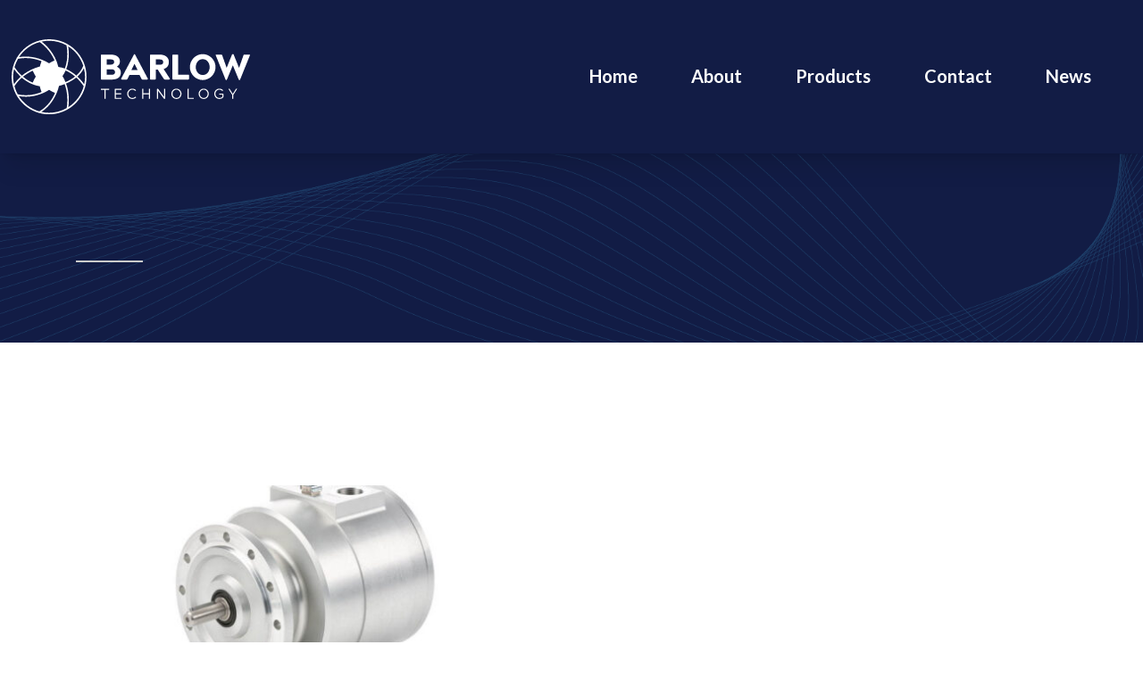

--- FILE ---
content_type: text/html; charset=UTF-8
request_url: https://barlow-technology.com/type/atex-iecex-rated-products/
body_size: 7718
content:
<!DOCTYPE html>
<html lang=en>
<head>
	<meta charset="UTF-8">
	<meta http-equiv="X-UA-Compatible" content="IE=edge,chrome=1">
	<meta name="viewport" content="width=device-width, initial-scale=1, shrink-to-fit=no">

	<link rel="profile" href="http://gmpg.org/xfn/11">
	<link rel="pingback" href="https://barlow-technology.com/xmlrpc.php">

			<meta name="description" content="Engineering services for a global market. Barlow Technology is a market leader in the supply of tailored products and engineering services, to worldwide companies at the heart of heavy industry.">
	
	<title>Industrial Products for Steel, Paper, Port &amp; Harbour Industries | Barlow Technology</title>
<meta name='robots' content='max-image-preview:large' />
<link rel='dns-prefetch' href='//ajax.googleapis.com' />
<link rel='dns-prefetch' href='//use.fontawesome.com' />
<link rel='dns-prefetch' href='//cdnjs.cloudflare.com' />
<link rel="alternate" type="application/rss+xml" title="Barlow Technology &raquo; ATEX/IECEx Rated Products Type Feed" href="https://barlow-technology.com/type/atex-iecex-rated-products/feed/" />
<style id='wp-img-auto-sizes-contain-inline-css' type='text/css'>
img:is([sizes=auto i],[sizes^="auto," i]){contain-intrinsic-size:3000px 1500px}
/*# sourceURL=wp-img-auto-sizes-contain-inline-css */
</style>
<link rel='stylesheet' id='wp-block-library-css' href='https://barlow-technology.com/wp-includes/css/dist/block-library/style.min.css?ver=6.9' type='text/css' media='all' />
<style id='wp-block-heading-inline-css' type='text/css'>
h1:where(.wp-block-heading).has-background,h2:where(.wp-block-heading).has-background,h3:where(.wp-block-heading).has-background,h4:where(.wp-block-heading).has-background,h5:where(.wp-block-heading).has-background,h6:where(.wp-block-heading).has-background{padding:1.25em 2.375em}h1.has-text-align-left[style*=writing-mode]:where([style*=vertical-lr]),h1.has-text-align-right[style*=writing-mode]:where([style*=vertical-rl]),h2.has-text-align-left[style*=writing-mode]:where([style*=vertical-lr]),h2.has-text-align-right[style*=writing-mode]:where([style*=vertical-rl]),h3.has-text-align-left[style*=writing-mode]:where([style*=vertical-lr]),h3.has-text-align-right[style*=writing-mode]:where([style*=vertical-rl]),h4.has-text-align-left[style*=writing-mode]:where([style*=vertical-lr]),h4.has-text-align-right[style*=writing-mode]:where([style*=vertical-rl]),h5.has-text-align-left[style*=writing-mode]:where([style*=vertical-lr]),h5.has-text-align-right[style*=writing-mode]:where([style*=vertical-rl]),h6.has-text-align-left[style*=writing-mode]:where([style*=vertical-lr]),h6.has-text-align-right[style*=writing-mode]:where([style*=vertical-rl]){rotate:180deg}
/*# sourceURL=https://barlow-technology.com/wp-includes/blocks/heading/style.min.css */
</style>
<style id='wp-block-latest-posts-inline-css' type='text/css'>
.wp-block-latest-posts{box-sizing:border-box}.wp-block-latest-posts.alignleft{margin-right:2em}.wp-block-latest-posts.alignright{margin-left:2em}.wp-block-latest-posts.wp-block-latest-posts__list{list-style:none}.wp-block-latest-posts.wp-block-latest-posts__list li{clear:both;overflow-wrap:break-word}.wp-block-latest-posts.is-grid{display:flex;flex-wrap:wrap}.wp-block-latest-posts.is-grid li{margin:0 1.25em 1.25em 0;width:100%}@media (min-width:600px){.wp-block-latest-posts.columns-2 li{width:calc(50% - .625em)}.wp-block-latest-posts.columns-2 li:nth-child(2n){margin-right:0}.wp-block-latest-posts.columns-3 li{width:calc(33.33333% - .83333em)}.wp-block-latest-posts.columns-3 li:nth-child(3n){margin-right:0}.wp-block-latest-posts.columns-4 li{width:calc(25% - .9375em)}.wp-block-latest-posts.columns-4 li:nth-child(4n){margin-right:0}.wp-block-latest-posts.columns-5 li{width:calc(20% - 1em)}.wp-block-latest-posts.columns-5 li:nth-child(5n){margin-right:0}.wp-block-latest-posts.columns-6 li{width:calc(16.66667% - 1.04167em)}.wp-block-latest-posts.columns-6 li:nth-child(6n){margin-right:0}}:root :where(.wp-block-latest-posts.is-grid){padding:0}:root :where(.wp-block-latest-posts.wp-block-latest-posts__list){padding-left:0}.wp-block-latest-posts__post-author,.wp-block-latest-posts__post-date{display:block;font-size:.8125em}.wp-block-latest-posts__post-excerpt,.wp-block-latest-posts__post-full-content{margin-bottom:1em;margin-top:.5em}.wp-block-latest-posts__featured-image a{display:inline-block}.wp-block-latest-posts__featured-image img{height:auto;max-width:100%;width:auto}.wp-block-latest-posts__featured-image.alignleft{float:left;margin-right:1em}.wp-block-latest-posts__featured-image.alignright{float:right;margin-left:1em}.wp-block-latest-posts__featured-image.aligncenter{margin-bottom:1em;text-align:center}
/*# sourceURL=https://barlow-technology.com/wp-includes/blocks/latest-posts/style.min.css */
</style>
<style id='global-styles-inline-css' type='text/css'>
:root{--wp--preset--aspect-ratio--square: 1;--wp--preset--aspect-ratio--4-3: 4/3;--wp--preset--aspect-ratio--3-4: 3/4;--wp--preset--aspect-ratio--3-2: 3/2;--wp--preset--aspect-ratio--2-3: 2/3;--wp--preset--aspect-ratio--16-9: 16/9;--wp--preset--aspect-ratio--9-16: 9/16;--wp--preset--color--black: #000000;--wp--preset--color--cyan-bluish-gray: #abb8c3;--wp--preset--color--white: #ffffff;--wp--preset--color--pale-pink: #f78da7;--wp--preset--color--vivid-red: #cf2e2e;--wp--preset--color--luminous-vivid-orange: #ff6900;--wp--preset--color--luminous-vivid-amber: #fcb900;--wp--preset--color--light-green-cyan: #7bdcb5;--wp--preset--color--vivid-green-cyan: #00d084;--wp--preset--color--pale-cyan-blue: #8ed1fc;--wp--preset--color--vivid-cyan-blue: #0693e3;--wp--preset--color--vivid-purple: #9b51e0;--wp--preset--gradient--vivid-cyan-blue-to-vivid-purple: linear-gradient(135deg,rgb(6,147,227) 0%,rgb(155,81,224) 100%);--wp--preset--gradient--light-green-cyan-to-vivid-green-cyan: linear-gradient(135deg,rgb(122,220,180) 0%,rgb(0,208,130) 100%);--wp--preset--gradient--luminous-vivid-amber-to-luminous-vivid-orange: linear-gradient(135deg,rgb(252,185,0) 0%,rgb(255,105,0) 100%);--wp--preset--gradient--luminous-vivid-orange-to-vivid-red: linear-gradient(135deg,rgb(255,105,0) 0%,rgb(207,46,46) 100%);--wp--preset--gradient--very-light-gray-to-cyan-bluish-gray: linear-gradient(135deg,rgb(238,238,238) 0%,rgb(169,184,195) 100%);--wp--preset--gradient--cool-to-warm-spectrum: linear-gradient(135deg,rgb(74,234,220) 0%,rgb(151,120,209) 20%,rgb(207,42,186) 40%,rgb(238,44,130) 60%,rgb(251,105,98) 80%,rgb(254,248,76) 100%);--wp--preset--gradient--blush-light-purple: linear-gradient(135deg,rgb(255,206,236) 0%,rgb(152,150,240) 100%);--wp--preset--gradient--blush-bordeaux: linear-gradient(135deg,rgb(254,205,165) 0%,rgb(254,45,45) 50%,rgb(107,0,62) 100%);--wp--preset--gradient--luminous-dusk: linear-gradient(135deg,rgb(255,203,112) 0%,rgb(199,81,192) 50%,rgb(65,88,208) 100%);--wp--preset--gradient--pale-ocean: linear-gradient(135deg,rgb(255,245,203) 0%,rgb(182,227,212) 50%,rgb(51,167,181) 100%);--wp--preset--gradient--electric-grass: linear-gradient(135deg,rgb(202,248,128) 0%,rgb(113,206,126) 100%);--wp--preset--gradient--midnight: linear-gradient(135deg,rgb(2,3,129) 0%,rgb(40,116,252) 100%);--wp--preset--font-size--small: 13px;--wp--preset--font-size--medium: 20px;--wp--preset--font-size--large: 36px;--wp--preset--font-size--x-large: 42px;--wp--preset--spacing--20: 0.44rem;--wp--preset--spacing--30: 0.67rem;--wp--preset--spacing--40: 1rem;--wp--preset--spacing--50: 1.5rem;--wp--preset--spacing--60: 2.25rem;--wp--preset--spacing--70: 3.38rem;--wp--preset--spacing--80: 5.06rem;--wp--preset--shadow--natural: 6px 6px 9px rgba(0, 0, 0, 0.2);--wp--preset--shadow--deep: 12px 12px 50px rgba(0, 0, 0, 0.4);--wp--preset--shadow--sharp: 6px 6px 0px rgba(0, 0, 0, 0.2);--wp--preset--shadow--outlined: 6px 6px 0px -3px rgb(255, 255, 255), 6px 6px rgb(0, 0, 0);--wp--preset--shadow--crisp: 6px 6px 0px rgb(0, 0, 0);}:where(.is-layout-flex){gap: 0.5em;}:where(.is-layout-grid){gap: 0.5em;}body .is-layout-flex{display: flex;}.is-layout-flex{flex-wrap: wrap;align-items: center;}.is-layout-flex > :is(*, div){margin: 0;}body .is-layout-grid{display: grid;}.is-layout-grid > :is(*, div){margin: 0;}:where(.wp-block-columns.is-layout-flex){gap: 2em;}:where(.wp-block-columns.is-layout-grid){gap: 2em;}:where(.wp-block-post-template.is-layout-flex){gap: 1.25em;}:where(.wp-block-post-template.is-layout-grid){gap: 1.25em;}.has-black-color{color: var(--wp--preset--color--black) !important;}.has-cyan-bluish-gray-color{color: var(--wp--preset--color--cyan-bluish-gray) !important;}.has-white-color{color: var(--wp--preset--color--white) !important;}.has-pale-pink-color{color: var(--wp--preset--color--pale-pink) !important;}.has-vivid-red-color{color: var(--wp--preset--color--vivid-red) !important;}.has-luminous-vivid-orange-color{color: var(--wp--preset--color--luminous-vivid-orange) !important;}.has-luminous-vivid-amber-color{color: var(--wp--preset--color--luminous-vivid-amber) !important;}.has-light-green-cyan-color{color: var(--wp--preset--color--light-green-cyan) !important;}.has-vivid-green-cyan-color{color: var(--wp--preset--color--vivid-green-cyan) !important;}.has-pale-cyan-blue-color{color: var(--wp--preset--color--pale-cyan-blue) !important;}.has-vivid-cyan-blue-color{color: var(--wp--preset--color--vivid-cyan-blue) !important;}.has-vivid-purple-color{color: var(--wp--preset--color--vivid-purple) !important;}.has-black-background-color{background-color: var(--wp--preset--color--black) !important;}.has-cyan-bluish-gray-background-color{background-color: var(--wp--preset--color--cyan-bluish-gray) !important;}.has-white-background-color{background-color: var(--wp--preset--color--white) !important;}.has-pale-pink-background-color{background-color: var(--wp--preset--color--pale-pink) !important;}.has-vivid-red-background-color{background-color: var(--wp--preset--color--vivid-red) !important;}.has-luminous-vivid-orange-background-color{background-color: var(--wp--preset--color--luminous-vivid-orange) !important;}.has-luminous-vivid-amber-background-color{background-color: var(--wp--preset--color--luminous-vivid-amber) !important;}.has-light-green-cyan-background-color{background-color: var(--wp--preset--color--light-green-cyan) !important;}.has-vivid-green-cyan-background-color{background-color: var(--wp--preset--color--vivid-green-cyan) !important;}.has-pale-cyan-blue-background-color{background-color: var(--wp--preset--color--pale-cyan-blue) !important;}.has-vivid-cyan-blue-background-color{background-color: var(--wp--preset--color--vivid-cyan-blue) !important;}.has-vivid-purple-background-color{background-color: var(--wp--preset--color--vivid-purple) !important;}.has-black-border-color{border-color: var(--wp--preset--color--black) !important;}.has-cyan-bluish-gray-border-color{border-color: var(--wp--preset--color--cyan-bluish-gray) !important;}.has-white-border-color{border-color: var(--wp--preset--color--white) !important;}.has-pale-pink-border-color{border-color: var(--wp--preset--color--pale-pink) !important;}.has-vivid-red-border-color{border-color: var(--wp--preset--color--vivid-red) !important;}.has-luminous-vivid-orange-border-color{border-color: var(--wp--preset--color--luminous-vivid-orange) !important;}.has-luminous-vivid-amber-border-color{border-color: var(--wp--preset--color--luminous-vivid-amber) !important;}.has-light-green-cyan-border-color{border-color: var(--wp--preset--color--light-green-cyan) !important;}.has-vivid-green-cyan-border-color{border-color: var(--wp--preset--color--vivid-green-cyan) !important;}.has-pale-cyan-blue-border-color{border-color: var(--wp--preset--color--pale-cyan-blue) !important;}.has-vivid-cyan-blue-border-color{border-color: var(--wp--preset--color--vivid-cyan-blue) !important;}.has-vivid-purple-border-color{border-color: var(--wp--preset--color--vivid-purple) !important;}.has-vivid-cyan-blue-to-vivid-purple-gradient-background{background: var(--wp--preset--gradient--vivid-cyan-blue-to-vivid-purple) !important;}.has-light-green-cyan-to-vivid-green-cyan-gradient-background{background: var(--wp--preset--gradient--light-green-cyan-to-vivid-green-cyan) !important;}.has-luminous-vivid-amber-to-luminous-vivid-orange-gradient-background{background: var(--wp--preset--gradient--luminous-vivid-amber-to-luminous-vivid-orange) !important;}.has-luminous-vivid-orange-to-vivid-red-gradient-background{background: var(--wp--preset--gradient--luminous-vivid-orange-to-vivid-red) !important;}.has-very-light-gray-to-cyan-bluish-gray-gradient-background{background: var(--wp--preset--gradient--very-light-gray-to-cyan-bluish-gray) !important;}.has-cool-to-warm-spectrum-gradient-background{background: var(--wp--preset--gradient--cool-to-warm-spectrum) !important;}.has-blush-light-purple-gradient-background{background: var(--wp--preset--gradient--blush-light-purple) !important;}.has-blush-bordeaux-gradient-background{background: var(--wp--preset--gradient--blush-bordeaux) !important;}.has-luminous-dusk-gradient-background{background: var(--wp--preset--gradient--luminous-dusk) !important;}.has-pale-ocean-gradient-background{background: var(--wp--preset--gradient--pale-ocean) !important;}.has-electric-grass-gradient-background{background: var(--wp--preset--gradient--electric-grass) !important;}.has-midnight-gradient-background{background: var(--wp--preset--gradient--midnight) !important;}.has-small-font-size{font-size: var(--wp--preset--font-size--small) !important;}.has-medium-font-size{font-size: var(--wp--preset--font-size--medium) !important;}.has-large-font-size{font-size: var(--wp--preset--font-size--large) !important;}.has-x-large-font-size{font-size: var(--wp--preset--font-size--x-large) !important;}
/*# sourceURL=global-styles-inline-css */
</style>

<style id='classic-theme-styles-inline-css' type='text/css'>
/*! This file is auto-generated */
.wp-block-button__link{color:#fff;background-color:#32373c;border-radius:9999px;box-shadow:none;text-decoration:none;padding:calc(.667em + 2px) calc(1.333em + 2px);font-size:1.125em}.wp-block-file__button{background:#32373c;color:#fff;text-decoration:none}
/*# sourceURL=/wp-includes/css/classic-themes.min.css */
</style>
<style id='font-awesome-svg-styles-default-inline-css' type='text/css'>
.svg-inline--fa {
  display: inline-block;
  height: 1em;
  overflow: visible;
  vertical-align: -.125em;
}
/*# sourceURL=font-awesome-svg-styles-default-inline-css */
</style>
<link rel='stylesheet' id='font-awesome-svg-styles-css' href='https://barlow-technology.com/wp-content/uploads/font-awesome/v6.2.1/css/svg-with-js.css' type='text/css' media='all' />
<style id='font-awesome-svg-styles-inline-css' type='text/css'>
   .wp-block-font-awesome-icon svg::before,
   .wp-rich-text-font-awesome-icon svg::before {content: unset;}
/*# sourceURL=font-awesome-svg-styles-inline-css */
</style>
<link rel='stylesheet' id='menu-image-css' href='https://barlow-technology.com/wp-content/plugins/menu-image/includes/css/menu-image.css?ver=3.13' type='text/css' media='all' />
<link rel='stylesheet' id='slick-css' href='https://cdnjs.cloudflare.com/ajax/libs/slick-carousel/1.9.0/slick.min.css?ver=6.9' type='text/css' media='all' />
<link rel='stylesheet' id='slick-theme-css' href='https://cdnjs.cloudflare.com/ajax/libs/slick-carousel/1.9.0/slick-theme.min.css?ver=6.9' type='text/css' media='all' />
<script defer crossorigin="anonymous" integrity="sha384-sCgwm7cN2+PN5J6MEF+tnqkCY4Wc5WRcGU+I9b04LSQaPRMO09dnbrVilAWAbH1z" type="text/javascript" src="https://use.fontawesome.com/releases/v6.2.1/js/all.js" id="font-awesome-official-js"></script>
<script defer crossorigin="anonymous" integrity="sha384-r4s+tpoonjJ7uL821D+ZropRuilrahBs/t7I5GxACKAAVGLOlq+1O+yQklgFyawo" type="text/javascript" src="https://use.fontawesome.com/releases/v6.2.1/js/v4-shims.js" id="font-awesome-official-v4shim-js"></script>
<link rel="https://api.w.org/" href="https://barlow-technology.com/wp-json/" /><link rel="EditURI" type="application/rsd+xml" title="RSD" href="https://barlow-technology.com/xmlrpc.php?rsd" />
<meta name="generator" content="WordPress 6.9" />
<link rel="icon" href="https://barlow-technology.com/wp-content/uploads/2023/04/cropped-barlow-tech-logo-mark-36x36.png" sizes="32x32" />
<link rel="icon" href="https://barlow-technology.com/wp-content/uploads/2023/04/cropped-barlow-tech-logo-mark-250x250.png" sizes="192x192" />
<link rel="apple-touch-icon" href="https://barlow-technology.com/wp-content/uploads/2023/04/cropped-barlow-tech-logo-mark-250x250.png" />
<meta name="msapplication-TileImage" content="https://barlow-technology.com/wp-content/uploads/2023/04/cropped-barlow-tech-logo-mark-300x300.png" />
		<style type="text/css" id="wp-custom-css">
			@media only screen and (min-width: 992px) {
	#site-header .navbar .menu-item-1685 a.nav-link {
		padding: 18px 15px 14px 30px !important;
	}
	
	#site-header .navbar .menu-item-1687 a.nav-link {
		padding: 18px 0 14px 15px !important;
	}
}		</style>
		
	<link rel='stylesheet' id='dashicons-css' href='https://barlow-technology.com/wp-includes/css/dashicons.min.css' type='text/css' media='all' />
	<link href="https://barlow-technology.com/wp-content/themes/barlow-tech-2022/assets/css/main.css?v=0.4.5" rel="stylesheet">
</head>

<body class="archive tax-type term-atex-iecex-rated-products term-58 wp-theme-barlow-tech-2022">

	<header id="site-header">
		<div class="container">
			<div class="row align-items-lg-center">

				<div class="col-12 col-lg-3 align-self-center logo attached-left pl-2 px-xl-0" id="logo">
					<a title="Barlow Technology Home" href="https://barlow-technology.com/">
                        <img src="https://barlow-technology.com/wp-content/themes/barlow-tech-2022/assets/img/barlow-technology-logo-white.svg" alt="Barlow Technology" />
                    </a>
				</div>

				<div class="col-12 col-lg-9 desktop">
					
	<nav class="navbar navbar-expand-lg" role="navigation">

		<button class="navbar-toggler" type="button" data-toggle="collapse" data-target="#bs-example-navbar-collapse-1" aria-controls="bs-example-navbar-collapse-1" aria-expanded="false" aria-label="Toggle navigation">
			<span class="navbar-toggler-icon fas fa-bars"></span>
		</button>

		<div id="bs-example-navbar-collapse-1" class="collapse navbar-collapse"><ul id="menu-menu-1" class="nav navbar-nav ml-auto"><li itemscope="itemscope" itemtype="https://www.schema.org/SiteNavigationElement" id="menu-item-1921" class="menu-item menu-item-type-custom menu-item-object-custom menu-item-home menu-item-1921 nav-item"><a title="Home" href="https://barlow-technology.com/" class="nav-link">Home</a></li>
<li itemscope="itemscope" itemtype="https://www.schema.org/SiteNavigationElement" id="menu-item-1922" class="menu-item menu-item-type-post_type menu-item-object-page menu-item-1922 nav-item"><a title="About" href="https://barlow-technology.com/about/" class="nav-link">About</a></li>
<li itemscope="itemscope" itemtype="https://www.schema.org/SiteNavigationElement" id="menu-item-1924" class="menu-item menu-item-type-post_type menu-item-object-page menu-item-has-children dropdown menu-item-1924 nav-item"><a title="Products" href="https://barlow-technology.com/products/" data-toggle="dropdown" aria-haspopup="true" aria-expanded="false" class="dropdown-toggle nav-link" id="menu-item-dropdown-1924">Products</a>
<ul class="dropdown-menu" aria-labelledby="menu-item-dropdown-1924" role="menu">
	<li itemscope="itemscope" itemtype="https://www.schema.org/SiteNavigationElement" id="menu-item-1928" class="menu-item menu-item-type-post_type menu-item-object-page menu-item-1928 nav-item"><a title="Encoders and Drive Controls" href="https://barlow-technology.com/products/encoders-and-drive-controls/" class="dropdown-item">Encoders and Drive Controls</a></li>
	<li itemscope="itemscope" itemtype="https://www.schema.org/SiteNavigationElement" id="menu-item-1930" class="menu-item menu-item-type-post_type menu-item-object-page menu-item-1930 nav-item"><a title="Industrial Braking Systems" href="https://barlow-technology.com/products/industrial-braking-systems/" class="dropdown-item">Industrial Braking Systems</a></li>
	<li itemscope="itemscope" itemtype="https://www.schema.org/SiteNavigationElement" id="menu-item-1932" class="menu-item menu-item-type-post_type menu-item-object-page menu-item-1932 nav-item"><a title="Motors" href="https://barlow-technology.com/products/motors/" class="dropdown-item">Motors</a></li>
	<li itemscope="itemscope" itemtype="https://www.schema.org/SiteNavigationElement" id="menu-item-1927" class="menu-item menu-item-type-post_type menu-item-object-page menu-item-1927 nav-item"><a title="Crane Wheels" href="https://barlow-technology.com/products/crane-wheels/" class="dropdown-item">Crane Wheels</a></li>
	<li itemscope="itemscope" itemtype="https://www.schema.org/SiteNavigationElement" id="menu-item-1925" class="menu-item menu-item-type-post_type menu-item-object-page menu-item-1925 nav-item"><a title="Beltflex Cable Trench Protection System" href="https://barlow-technology.com/products/beltflex-cable-trench-protection-system/" class="dropdown-item">Beltflex Cable Trench Protection System</a></li>
	<li itemscope="itemscope" itemtype="https://www.schema.org/SiteNavigationElement" id="menu-item-1926" class="menu-item menu-item-type-post_type menu-item-object-page menu-item-1926 nav-item"><a title="Cable Reels" href="https://barlow-technology.com/products/cable-reels/" class="dropdown-item">Cable Reels</a></li>
	<li itemscope="itemscope" itemtype="https://www.schema.org/SiteNavigationElement" id="menu-item-1929" class="menu-item menu-item-type-post_type menu-item-object-page menu-item-1929 nav-item"><a title="Flexi-Flipper" href="https://barlow-technology.com/products/flexi-flipper/" class="dropdown-item">Flexi-Flipper</a></li>
	<li itemscope="itemscope" itemtype="https://www.schema.org/SiteNavigationElement" id="menu-item-1931" class="menu-item menu-item-type-post_type menu-item-object-page menu-item-1931 nav-item"><a title="Laser-Based Sensor Applications" href="https://barlow-technology.com/products/laser-based-sensor-applications/" class="dropdown-item">Laser-Based Sensor Applications</a></li>
	<li itemscope="itemscope" itemtype="https://www.schema.org/SiteNavigationElement" id="menu-item-2268" class="menu-item menu-item-type-post_type menu-item-object-page menu-item-2268 nav-item"><a title="Cooling Units" href="https://barlow-technology.com/products/cooling-units/" class="dropdown-item">Cooling Units</a></li>
	<li itemscope="itemscope" itemtype="https://www.schema.org/SiteNavigationElement" id="menu-item-1933" class="menu-item menu-item-type-post_type menu-item-object-page menu-item-1933 nav-item"><a title="Special Products" href="https://barlow-technology.com/products/special-products/" class="dropdown-item">Special Products</a></li>
	<li itemscope="itemscope" itemtype="https://www.schema.org/SiteNavigationElement" id="menu-item-2021" class="menu-item menu-item-type-post_type menu-item-object-page menu-item-2021 nav-item"><a title="Product Sheets" href="https://barlow-technology.com/products/product-sheets/" class="dropdown-item">Product Sheets</a></li>
</ul>
</li>
<li itemscope="itemscope" itemtype="https://www.schema.org/SiteNavigationElement" id="menu-item-1923" class="menu-item menu-item-type-post_type menu-item-object-page menu-item-1923 nav-item"><a title="Contact" href="https://barlow-technology.com/contact/" class="nav-link">Contact</a></li>
<li itemscope="itemscope" itemtype="https://www.schema.org/SiteNavigationElement" id="menu-item-1940" class="menu-item menu-item-type-taxonomy menu-item-object-category menu-item-1940 nav-item"><a title="News" href="https://barlow-technology.com/category/news/" class="nav-link">News</a></li>
</ul></div>
	</nav>
	
					</div>

			</div>
		</div>
	</header>

			<div class="inner-page-header" style="background-image: url('https://barlow-technology.com/wp-content/uploads/2023/04/header-background.png');">
			<div class="container">
                <div class="row">
                    <div class="col-12">
                        <h1></h1>
                    </div>
				</div>
			</div>
		</div>
		
<div class="container product py-10">
	     <div class="news-filter">
     	<aside id="archives-2" class="widget widget_archive"><h1 class="widget-title">Filter</h1>
			<ul>
					<li><a href='https://barlow-technology.com/2026/01/'>January 2026</a></li>
	<li><a href='https://barlow-technology.com/2025/12/'>December 2025</a></li>
	<li><a href='https://barlow-technology.com/2025/11/'>November 2025</a></li>
	<li><a href='https://barlow-technology.com/2025/10/'>October 2025</a></li>
	<li><a href='https://barlow-technology.com/2025/09/'>September 2025</a></li>
	<li><a href='https://barlow-technology.com/2025/06/'>June 2025</a></li>
	<li><a href='https://barlow-technology.com/2025/05/'>May 2025</a></li>
	<li><a href='https://barlow-technology.com/2025/03/'>March 2025</a></li>
	<li><a href='https://barlow-technology.com/2025/02/'>February 2025</a></li>
	<li><a href='https://barlow-technology.com/2025/01/'>January 2025</a></li>
	<li><a href='https://barlow-technology.com/2024/12/'>December 2024</a></li>
	<li><a href='https://barlow-technology.com/2024/11/'>November 2024</a></li>
	<li><a href='https://barlow-technology.com/2024/10/'>October 2024</a></li>
	<li><a href='https://barlow-technology.com/2024/09/'>September 2024</a></li>
	<li><a href='https://barlow-technology.com/2024/08/'>August 2024</a></li>
	<li><a href='https://barlow-technology.com/2024/05/'>May 2024</a></li>
	<li><a href='https://barlow-technology.com/2024/04/'>April 2024</a></li>
	<li><a href='https://barlow-technology.com/2024/03/'>March 2024</a></li>
	<li><a href='https://barlow-technology.com/2024/02/'>February 2024</a></li>
	<li><a href='https://barlow-technology.com/2024/01/'>January 2024</a></li>
	<li><a href='https://barlow-technology.com/2023/12/'>December 2023</a></li>
	<li><a href='https://barlow-technology.com/2023/11/'>November 2023</a></li>
	<li><a href='https://barlow-technology.com/2023/09/'>September 2023</a></li>
	<li><a href='https://barlow-technology.com/2023/06/'>June 2023</a></li>
	<li><a href='https://barlow-technology.com/2023/05/'>May 2023</a></li>
	<li><a href='https://barlow-technology.com/2023/04/'>April 2023</a></li>
	<li><a href='https://barlow-technology.com/2022/11/'>November 2022</a></li>
	<li><a href='https://barlow-technology.com/2022/10/'>October 2022</a></li>
	<li><a href='https://barlow-technology.com/2022/09/'>September 2022</a></li>
	<li><a href='https://barlow-technology.com/2022/07/'>July 2022</a></li>
	<li><a href='https://barlow-technology.com/2022/06/'>June 2022</a></li>
	<li><a href='https://barlow-technology.com/2022/05/'>May 2022</a></li>
	<li><a href='https://barlow-technology.com/2022/04/'>April 2022</a></li>
	<li><a href='https://barlow-technology.com/2022/01/'>January 2022</a></li>
	<li><a href='https://barlow-technology.com/2021/12/'>December 2021</a></li>
	<li><a href='https://barlow-technology.com/2021/11/'>November 2021</a></li>
	<li><a href='https://barlow-technology.com/2021/10/'>October 2021</a></li>
	<li><a href='https://barlow-technology.com/2021/08/'>August 2021</a></li>
	<li><a href='https://barlow-technology.com/2021/07/'>July 2021</a></li>
	<li><a href='https://barlow-technology.com/2021/06/'>June 2021</a></li>
	<li><a href='https://barlow-technology.com/2021/05/'>May 2021</a></li>
	<li><a href='https://barlow-technology.com/2021/02/'>February 2021</a></li>
	<li><a href='https://barlow-technology.com/2021/01/'>January 2021</a></li>
	<li><a href='https://barlow-technology.com/2020/12/'>December 2020</a></li>
	<li><a href='https://barlow-technology.com/2020/11/'>November 2020</a></li>
	<li><a href='https://barlow-technology.com/2020/10/'>October 2020</a></li>
	<li><a href='https://barlow-technology.com/2020/06/'>June 2020</a></li>
	<li><a href='https://barlow-technology.com/2020/04/'>April 2020</a></li>
	<li><a href='https://barlow-technology.com/2020/03/'>March 2020</a></li>
	<li><a href='https://barlow-technology.com/2020/02/'>February 2020</a></li>
	<li><a href='https://barlow-technology.com/2020/01/'>January 2020</a></li>
	<li><a href='https://barlow-technology.com/2019/12/'>December 2019</a></li>
	<li><a href='https://barlow-technology.com/2019/10/'>October 2019</a></li>
	<li><a href='https://barlow-technology.com/2019/09/'>September 2019</a></li>
	<li><a href='https://barlow-technology.com/2019/08/'>August 2019</a></li>
	<li><a href='https://barlow-technology.com/2019/07/'>July 2019</a></li>
	<li><a href='https://barlow-technology.com/2019/06/'>June 2019</a></li>
	<li><a href='https://barlow-technology.com/2019/05/'>May 2019</a></li>
	<li><a href='https://barlow-technology.com/2019/04/'>April 2019</a></li>
	<li><a href='https://barlow-technology.com/2019/03/'>March 2019</a></li>
	<li><a href='https://barlow-technology.com/2019/02/'>February 2019</a></li>
	<li><a href='https://barlow-technology.com/2018/12/'>December 2018</a></li>
	<li><a href='https://barlow-technology.com/2018/11/'>November 2018</a></li>
	<li><a href='https://barlow-technology.com/2018/08/'>August 2018</a></li>
	<li><a href='https://barlow-technology.com/2018/07/'>July 2018</a></li>
	<li><a href='https://barlow-technology.com/2018/03/'>March 2018</a></li>
	<li><a href='https://barlow-technology.com/2017/12/'>December 2017</a></li>
	<li><a href='https://barlow-technology.com/2017/11/'>November 2017</a></li>
	<li><a href='https://barlow-technology.com/2017/07/'>July 2017</a></li>
	<li><a href='https://barlow-technology.com/2017/06/'>June 2017</a></li>
	<li><a href='https://barlow-technology.com/2016/03/'>March 2016</a></li>
	<li><a href='https://barlow-technology.com/2016/02/'>February 2016</a></li>
	<li><a href='https://barlow-technology.com/2015/08/'>August 2015</a></li>
	<li><a href='https://barlow-technology.com/2015/03/'>March 2015</a></li>
	<li><a href='https://barlow-technology.com/2014/09/'>September 2014</a></li>
			</ul>

			</aside>     </div>    <div class="row">
        
<article class="col-md-6 post-632 product type-product status-publish has-post-thumbnail hentry type-atex-iecex-rated-products">

    <div class="entry-header">
		<a href="https://barlow-technology.com/product/atex-and-iecex-certified-incremental-encoder-with-a-solid-shaft/">
            <img width="546" height="267" src="https://barlow-technology.com/wp-content/uploads/2018/06/ATEX-Encoders-546x267.jpg" class="attachment-news-archive-landscape size-news-archive-landscape wp-post-image" alt="" decoding="async" fetchpriority="high" />		</a>
    </div>

    <div class="entry-content">
        <h2><a href="https://barlow-technology.com/product/atex-and-iecex-certified-incremental-encoder-with-a-solid-shaft/">ATEX and IECEx certified: Incremental encoder with a solid shaft</a></h2>
        <div class="orange-border-line"></div>
        The incremental encoder Ex FG 40 with a solid shaft design is an rugged and at the same time reliable device for measuring speed that has been constructed for use in hazardous areas in heavy industrial applications. As a further development of the proven FG-40 series it is designed to offer extremely high resistance to [&hellip;]    </div>

    <div class="entry-footer">
        <a href="https://barlow-technology.com/product/atex-and-iecex-certified-incremental-encoder-with-a-solid-shaft/" class="btn btn-outline-primary">Read More</a>
    </div>

	</article>    </div>
</div>

<footer id="site-footer">

	<div class="container">

		<div class="footer-grid row">

			<div class="footer-grid-item mb-5 mb-md-0 col-md-3">

				<img width="73" height="22" src="https://barlow-technology.com/wp-content/uploads/2022/05/footer-logoNEW.png" class="image wp-image-1520  attachment-full size-full" alt="" style="max-width: 100%; height: auto;" decoding="async" loading="lazy" />			<div class="textwidget"><div style="margin-top: 16px;"></div>
<p><a href="tel:+44 (1642) 607706">+44 (1642) 607706</a><br />
<a href="mailto:sales@barlow-technology.com">sales@barlow-technology.com</a></p>
<div style="margin: 16px 0px;"></div>
<p>18 Mandale Park</p>
<p>Cannon Street</p>
<p>Middlesbrough, TS1 5AJ</p>
<p>United Kingdom</p>
</div>
		
			</div>

			<div class="footer-grid-item mb-5 mb-md-0 col-md-5">

				
<h3 class="wp-block-heading">Recent news</h3>
<ul class="wp-block-latest-posts__list is-grid columns-2 wp-block-latest-posts"><li><a class="wp-block-latest-posts__post-title" href="https://barlow-technology.com/encoder-architecture-for-demanding-industrial-motion-applications/">Encoder Architecture for Demanding Industrial Motion Applications</a></li>
<li><a class="wp-block-latest-posts__post-title" href="https://barlow-technology.com/barlow-technology-announces-exciting-new-partnership-with-frigortec-for-uk-ireland-distribution/">Barlow Technology Announces Exciting New Partnership with FrigorTec for UK &#038; Ireland Distribution</a></li>
<li><a class="wp-block-latest-posts__post-title" href="https://barlow-technology.com/upgrade-safety-reduce-maintenance-solve-obsolescence-dellner-bubenzer-braking-solutions/">Upgrade Safety, Reduce Maintenance, Solve Obsolescence: Dellner Bubenzer Braking Solutions</a></li>
</ul>
			</div>

			<div class="footer-grid-item mb-5 mb-md-0 col-md-4">

			
				<div class="footer-email-opt-in">
					<h3>Get the latest industry news</h3>
					<form id="subForm" class="js-cm-form" action="https://www.createsend.com/t/subscribeerror?description=" method="post" data-id="5B5E7037DA78A748374AD499497E309EB50E0B611B9DE8FA40D6A1FC9DBF5805A3CD5623817E2B908A153AD0CDB56AD395863D8EA03E5DE6BB8B614E2E60B28F">
						<div class="form-row">
							<div class="col">
								<input id="fieldEmail" type="email" name="cm-uuhtiku-uuhtiku" class="js-cm-email-input mb-2 form-control border-white px-2" placeholder="Enter email" style="background-clip: border-box !important;" />
								<div class="footer-consent-button">
									<div>
										<button class="js-cm-submit-button btn btn-outline-white" type="submit">Subscribe</button>
									</div>
                                    <div class="privacy-container">
                                        <input id="cm-privacy-consent" name="cm-privacy-consent" type="checkbox"
                                               required/>
                                        <label for="cm-privacy-consent">I agree to be emailed</label>
                                        <input id="cm-privacy-consent-hidden" name="cm-privacy-consent-hidden"
                                               type="hidden" value="true"/>
                                    </div>
								</div>
							</div>
						</div>
					</form>
					<script type="text/javascript" src="https://js.createsend1.com/javascript/copypastesubscribeformlogic.js"></script>
				</div>
			</div>
		</div>
		<div class="row">
			<div class="col-sm-12">
				<p class="text-center section-pd-lg copyright">Copyright © Barlow Technology 2001 - 2022 - Company No. 03203951 - All Rights Reserved</p>
			</div>
		</div>
	</div>

</footer>

<script type="speculationrules">
{"prefetch":[{"source":"document","where":{"and":[{"href_matches":"/*"},{"not":{"href_matches":["/wp-*.php","/wp-admin/*","/wp-content/uploads/*","/wp-content/*","/wp-content/plugins/*","/wp-content/themes/barlow-tech-2022/*","/*\\?(.+)"]}},{"not":{"selector_matches":"a[rel~=\"nofollow\"]"}},{"not":{"selector_matches":".no-prefetch, .no-prefetch a"}}]},"eagerness":"conservative"}]}
</script>
<script type="text/javascript" src="https://ajax.googleapis.com/ajax/libs/jquery/2.2.4/jquery.min.js#asyncload" id="my-jquery-js"></script>
<script defer type="text/javascript" src="https://barlow-technology.com/wp-content/themes/barlow-tech-2022/assets/js/main.js?ver=1655452615#asyncload" id="main-script-js"></script>
<script defer type="text/javascript" src="https://barlow-technology.com/wp-content/themes/barlow-tech-2022/assets/js/vendor/bootstrap.min.js?ver=4.0.0#asyncload" id="bootstrap-script-js"></script>
<script defer type="text/javascript" src="https://barlow-technology.com/wp-content/themes/barlow-tech-2022/assets/js/vendor/owl.carousel.min.js#asyncload" id="owl-js"></script>
<script type="text/javascript" src="https://barlow-technology.com/wp-content/themes/barlow-tech-2022/assets/js/vendor/slick.min.js#asyncload" id="slick-js"></script>

	<!-- Global site tag (gtag.js) - Google Analytics -->
<script async src="https://www.googletagmanager.com/gtag/js?id=UA-124037196-1"></script>
<script>
  window.dataLayer = window.dataLayer || [];
  function gtag(){dataLayer.push(arguments);}
  gtag('js', new Date());

  gtag('config', 'UA-124037196-1');
</script>
</body>
</html>


--- FILE ---
content_type: image/svg+xml
request_url: https://barlow-technology.com/wp-content/themes/barlow-tech-2022/assets/img/barlow-technology-logo-white.svg
body_size: 7049
content:
<?xml version="1.0" encoding="UTF-8"?><svg id="Layer_2" xmlns="http://www.w3.org/2000/svg" viewBox="0 0 513.76 161.42"><g id="Layer_1-2"><path d="m235.36,71.72c0-6.99-4.38-10.67-8.45-12.59v-.08c3.46-2.23,6.53-5.68,6.53-11.13,0-11.29-10.83-14.97-19.58-14.97h-19.5c-1.61,0-2.07.46-2.07,2.07v49.6c0,1.61.46,2.07,2.07,2.07h21.42c10.13,0,19.58-3.69,19.58-14.97Zm-30.56-28.41h8.68c5.37,0,7.52,1.77,7.52,5.76,0,2.84-2.15,5.53-7.52,5.53h-8.68v-11.29Zm10.52,33.02h-10.52v-11.75h10.52c5.15,0,7.6,2.76,7.6,5.99,0,3.99-2.23,5.76-7.6,5.76Z" style="fill:#fff;"/><path d="m292.18,86.7c1.15,0,1.84-1.07,1.31-2.07l-26.87-50.6c-.77-1.31-1-2.07-1.69-2.07h-.23c-.69,0-.92.77-1.69,2.07l-26.87,50.6c-.46,1,.15,2.07,1.31,2.07h9.83c1.38,0,1.84-.46,2.69-2.07l4.07-7.91h21.58l4.07,7.91c.84,1.61,1.31,2.07,2.69,2.07h9.83Zm-33.94-20.58l6.53-13.21h.15l6.53,13.21h-13.21Z" style="fill:#fff;"/><path d="m327.58,64.05c6.14-1.92,11.29-6.37,11.29-14.97,0-12.44-10.83-16.12-19.58-16.12h-19.12c-1.61,0-2.07.46-2.07,2.07v49.6c0,1.61.46,2.07,2.07,2.07h8.37c1.61,0,2.07-.46,2.07-2.07v-19.43h4.3l12.59,19.43c1,1.46,1.92,2.07,3.53,2.07h7.76c1.61,0,2.92-.77,1.77-2.69l-12.98-19.96Zm-8.68-9.21h-8.29v-11.52h8.29c5.37,0,7.83,1.77,7.83,5.76s-2.46,5.76-7.83,5.76Z" style="fill:#fff;"/><path d="m348.61,86.7h31.63c1.61,0,2.07-.46,2.07-2.07v-6.45c0-1.61-.46-2.07-2.07-2.07h-21.19v-41.08c0-1.61-.46-2.07-2.07-2.07h-8.37c-1.61,0-2.07.46-2.07,2.07v49.6c0,1.61.46,2.07,2.07,2.07Z" style="fill:#fff;"/><path d="m411.81,31.95c-15.13,0-27.64,12.59-27.64,27.87s12.52,27.87,27.64,27.87,27.64-12.59,27.64-27.87-12.52-27.87-27.64-27.87Zm0,44.92c-9.52,0-14.97-8.68-14.97-17.05s5.45-17.05,14.97-17.05,14.97,8.52,14.97,17.05-5.14,17.05-14.97,17.05Z" style="fill:#fff;"/><path d="m512.39,32.95h-10.21c-1.54,0-2.15.46-2.69,2.07l-9.37,26.57-11.13-27.56c-.54-1.38-.77-2.07-1.46-2.07h-1.54c-.69,0-.92.69-1.46,2.07l-11.13,27.56-9.37-26.57c-.54-1.61-1.15-2.07-2.69-2.07h-10.21c-1.46,0-1.69.46-1,2.07l20.5,50.6c.61,1.38.92,2.07,1.46,2.07h.92c.54,0,.85-.69,1.46-2.07l12.28-29.64,12.29,29.64c.61,1.38.92,2.07,1.46,2.07h.92c.54,0,.84-.69,1.46-2.07l20.5-50.6c.69-1.61.46-2.07-1-2.07Z" style="fill:#fff;"/><path d="m297.78,106.66h-1.47c-.37,0-.46.12-.46.49v9.1h-12.03v-9.1c0-.37-.09-.49-.46-.49h-1.47c-.37,0-.49.12-.49.49v20.4c0,.37.12.49.49.49h1.47c.37,0,.46-.12.46-.49v-9.16h12.03v9.16c0,.37.09.49.46.49h1.47c.37,0,.49-.12.49-.49v-20.4c0-.37-.12-.49-.49-.49Z" style="fill:#fff;"/><path d="m330.31,106.66h-1.47c-.37,0-.49.09-.49.49v16.78l-12.55-17.14c-.06-.08-.16-.13-.26-.13h-1.93c-.18,0-.32.14-.32.32v20.57c0,.27.22.49.49.49h1.44c.27,0,.49-.22.49-.49v-16.66l12.55,17.01c.06.08.16.13.26.13h1.93c.18,0,.32-.14.32-.32v-20.57c0-.4-.09-.49-.46-.49Z" style="fill:#fff;"/><path d="m355.11,106.27c-6.02,0-10.93,5.01-10.93,11.09s4.92,11.09,10.93,11.09,10.93-5.01,10.93-11.09-4.92-11.09-10.93-11.09Zm0,20.04c-4.77,0-8.49-4.37-8.49-8.95s3.73-8.95,8.49-8.95,8.49,4.34,8.49,8.95-3.66,8.95-8.49,8.95Z" style="fill:#fff;"/><path d="m392.1,125.94h-10.51v-18.78c0-.37-.12-.49-.49-.49h-1.44c-.37,0-.49.12-.49.49v20.4c0,.37.12.49.49.49h12.43c.37,0,.46-.12.46-.49v-1.13c0-.37-.09-.49-.46-.49Z" style="fill:#fff;"/><path d="m414,106.27c-6.02,0-10.93,5.01-10.93,11.09s4.92,11.09,10.93,11.09,10.93-5.01,10.93-11.09-4.92-11.09-10.93-11.09Zm0,20.04c-4.77,0-8.49-4.37-8.49-8.95s3.73-8.95,8.49-8.95,8.49,4.34,8.49,8.95-3.66,8.95-8.49,8.95Z" style="fill:#fff;"/><path d="m455.87,116.9h-7.79c-.37,0-.49.12-.49.49v1.16c0,.37.12.46.49.46h5.83v4.95c-1.47,1.31-3.6,2.35-6.29,2.35-4.76,0-8.43-4.37-8.43-8.95s3.67-8.95,8.43-8.95c2.47,0,4.92,1.25,6.32,2.66.3.27.49.24.7,0l.92-1.01c.24-.27.34-.4.06-.67-2.05-1.92-5.04-3.12-8-3.12-6.02,0-10.87,5.01-10.87,11.09s4.86,11.09,10.87,11.09c2.99,0,6.2-1.22,8.22-3.21.34-.34.49-.61.49-1.1v-6.75c0-.34-.09-.49-.46-.49Z" style="fill:#fff;"/><path d="m483.88,106.66c-.31,0-.43.09-.67.49l-6.57,10.26-6.6-10.26c-.18-.37-.34-.49-.64-.49h-1.74c-.34,0-.43.12-.21.49l8,12.52v7.88c0,.37.12.49.49.49h1.37c.37,0,.49-.12.49-.49v-7.88l7.97-12.52c.18-.34.15-.49-.21-.49h-1.68Z" style="fill:#fff;"/><path d="m209.91,106.66h-17.04c-.37,0-.49.12-.49.49v1.22c0,.37.09.49.49.49h7.3v18.69c0,.37.09.49.49.49h1.47c.37,0,.46-.12.46-.49v-18.69h7.33c.37,0,.46-.12.46-.49v-1.22c0-.37-.06-.49-.46-.49Z" style="fill:#fff;"/><path d="m236.45,106.66h-13.59c-.37,0-.49.12-.49.49v20.4c0,.37.12.49.49.49h13.59c.37,0,.46-.12.46-.49v-1.13c0-.37-.09-.49-.46-.49h-11.67v-7.64h11.12c.37,0,.49-.12.49-.49v-1.13c0-.37-.12-.49-.49-.49h-11.12v-7.42h11.67c.34,0,.46-.12.46-.49v-1.13c0-.37-.12-.49-.46-.49Z" style="fill:#fff;"/><path d="m267.15,123.59c-.21-.21-.4-.27-.67-.03-1.43,1.5-3.6,2.75-6.44,2.75-4.76,0-8.49-4.34-8.49-8.95s3.73-8.95,8.49-8.95c2.84,0,5.04,1.25,6.38,2.69.24.24.46.24.7-.03l.89-.98c.24-.27.27-.43.03-.67-1.96-1.95-5.04-3.15-8-3.15-6.02,0-10.93,5.01-10.93,11.09s4.92,11.09,10.93,11.09c2.96,0,6.05-1.19,8-3.15.27-.27.27-.43.03-.73l-.92-.98Z" style="fill:#fff;"/><path d="m80.71,0c-6.41,0-13.03.85-19.68,2.53l-.64-.41-.41.68C39.68,8.21,22.53,21.12,11.63,39.19l-.48.11.11.5C3.89,52.26,0,66.4,0,80.71c0,44.51,36.21,80.71,80.71,80.71s80.71-36.21,80.71-80.71S125.22,0,80.71,0Zm28.9,79.47c.19-.32.37-.65.56-.98.16-.28.31-.56.45-.81,2.2-3.27,4.14-6.78,5.75-10.46,7.05,3.02,13.92,7.38,20.43,12.97-5.83,4.63-12.79,8.67-20.69,12-2.52-6.19-5.07-10.52-6.5-12.73Zm29.72-1.36c-6.88-5.97-14.17-10.63-21.68-13.85,7.78-20.16,5.52-41.27,4.28-49.02,15.46,9.76,26.97,24.53,32.52,41.75-3.01,7.86-8.09,14.96-15.12,21.12Zm-24.66-15.08c-4.43-1.65-9.12-2.82-13.96-3.46-7.12-30.26-28.29-48.63-36.17-54.57,5.46-1.17,10.89-1.77,16.17-1.77,13.08,0,26.06,3.37,37.53,9.76,1.04,5.04,4.96,27.9-3.57,50.03Zm-33.98-11.29c-2.06-1.27-4.35-2.55-6.79-3.8l-.37-.19c-2.12-1.07-4.49-2.15-7.03-3.2-.04-.02-.08-.03-.11-.05-.06-.03-.13-.06-.19-.09l-.5-.2h0c-11.55-4.66-29.33-9.29-49.77-5.79C26.35,22.48,42.1,11.01,60.44,6.02c4.08,2.81,21.97,16.12,32.18,39.47-4.38,1.9-8.3,3.95-11.93,6.25Zm-56.28,28.83c6.28-5.08,13.37-9.44,21.08-12.96,1.94,4.55,4.16,8.81,6.61,12.69-2.55,4.04-4.81,8.42-6.75,13.02-7.47-3.1-14.51-7.39-20.95-12.75Zm36.44-21.86c-6.74,1.7-23.22,6.87-38.88,19.68-5.91-5.31-11.22-11.53-15.8-18.52,1.74-6.23,4.26-12.2,7.48-17.78,20.79-4.33,39.03.32,50.85,5.1-1.49,3.79-2.71,7.66-3.65,11.51Zm-38.9,23.99c5.9,4.99,12.43,9.22,18.92,12.25,10.08,4.7,17.85,5.8,19.73,6.01.97,4.16,2.28,8.29,3.98,12.59-11.82,4.86-30.17,9.53-51.45,4.9-3.03-5.41-5.42-11.29-7.1-17.48,4.34-6.71,9.7-12.85,15.92-18.27Zm8.98,40.92c23.06,0,40.98-9.14,49.8-14.75,3.99,2.5,8.31,4.74,12.86,6.65-5.39,12.43-15.62,29.18-33.95,39.65-18.31-5.19-33.96-16.87-44.23-33,5.23.96,10.44,1.44,15.52,1.44Zm71.16-23.19c4.13-1.13,8.22-2.48,12.19-4.02,4.09,11.17,8.07,29.05,4.43,51.72-11.61,6.57-24.74,10.04-37.99,10.04-5.45,0-11.07-.64-16.74-1.91,27.63-17.44,36.44-48.77,38.12-55.84Zm15.18-5.23c8.42-3.55,15.82-7.87,22.01-12.86,9.41,8.63,15.01,17.04,16.1,18.73-5.08,18.59-16.81,34.48-33.11,44.89,3.05-22.26-.95-39.77-4.99-50.76Zm40.92-14.5c0,5.27-.59,10.7-1.77,16.16-2.68-3.78-7.61-10.11-14.64-16.61,6.1-5.4,10.81-11.54,14.03-18.28,1.58,6.28,2.38,12.57,2.38,18.73Zm-138.67-.17c-5.49,4.82-10.37,10.28-14.53,16.25-1.16-5.43-1.75-10.84-1.75-16.09s.63-11.02,1.89-16.66c4.31,6.18,9.14,11.73,14.39,16.5Z" style="fill:#fff;"/></g></svg>

--- FILE ---
content_type: application/javascript
request_url: https://barlow-technology.com/wp-content/themes/barlow-tech-2022/assets/js/main.js?ver=1655452615
body_size: 604
content:
(function($){
	$(document).ready(function() {

		var header = $('#site-header');
		$(window).scroll(function () {
			var scroll = $(window).scrollTop();

			if (scroll > 250) {
				header.addClass('scrolled');
			} else {
				header.removeClass('scrolled');
			}
		});

		function pinProductFilter() {
			let productFilter = $('.product-filter');
			let productCategoryHeading = $('.product-category-heading');
			let productCategoryTop = productCategoryHeading.offset().top;
			let pinValue = productCategoryTop - $(window).scrollTop();

			if ( 280 > pinValue ) {
				pinValue = 280;
			}

			productFilter.attr('style', 'top: ' + pinValue + 'px; position: fixed; left: 0; z-index: 99;');
		}

		if ( $('.product-filter').length ) {
			$(window).resize(pinProductFilter);
			$(window).scroll(pinProductFilter);
			pinProductFilter();
		}

		function newsFilterHeightCheck() {
			if ( $('body').hasClass('date') && $(window).width() > 1630 ) {
				/**
				 * If the height of the row after .news-filter is smaller than the
				 * height of the .news-filter then give it a fixed height of the
				 * same as the news filter.
				 */
				let newsFilter = $('.news-filter');
				let newsArchiveRow = $('.news-filter + .row');
				let newsFilterHeight = newsFilter.height();

				if (newsFilterHeight > newsArchiveRow.height()) {
					newsArchiveRow.parent().height(newsFilterHeight);
				}
			}
		}
		$(window).resize(newsFilterHeightCheck);
		newsFilterHeightCheck();

		var owl = $('.owl-carousel.dots');

		owl.owlCarousel({
			loop:true,
			margin:10,
			dots:true,
			autoplay: true,
			autoplayTimeout: 5000,
			animateOut: 'fadeOut',
			animateIn: 'fadeIn',
			autoplaySpeed: 1000,
			responsive:{
				0:{
					items:1
				},
				600:{
					items:1
				},
				1000:{
					items:1
				}
			}
		});

		$('.owl-carousel-no-dots').owlCarousel({
			loop:true,
			margin:10,
			dots:false,
			autoplay: true,
			autoplayTimeout: 3000,
			animateOut: 'fadeOut',
			animateIn: 'fadeIn',
			autoplaySpeed: 1000,
			responsive:{
				0:{
					items:1
				},
				600:{
					items:1
				},
				1000:{
					items:1
				}
			}
		});

		$('.product-slider').slick({
			infinite: true,
			slidesToShow: 4,
			slidesToScroll: 1
		});

	});
})(jQuery);